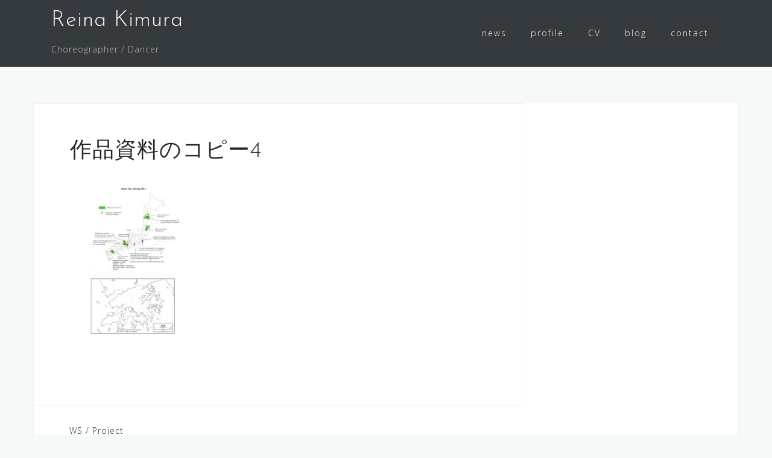

--- FILE ---
content_type: text/html; charset=UTF-8
request_url: https://reinakimura.com/ws-project/%E4%BD%9C%E5%93%81%E8%B3%87%E6%96%99%E3%81%AE%E3%82%B3%E3%83%92%E3%82%9A%E3%83%BC4/
body_size: 5226
content:
<!DOCTYPE html>
<html dir="ltr" lang="ja" prefix="og: https://ogp.me/ns#">
<head>
<meta charset="UTF-8">
<meta name="viewport" content="width=device-width, initial-scale=1">
<link rel="profile" href="http://gmpg.org/xfn/11">
<link rel="pingback" href="https://reinakimura.com/xmlrpc.php">

<title>作品資料のコピー4 | Reina Kimura</title>

		<!-- All in One SEO 4.7.8 - aioseo.com -->
	<meta name="robots" content="max-image-preview:large" />
	<meta name="author" content="017kimura"/>
	<link rel="canonical" href="https://reinakimura.com/ws-project/%e4%bd%9c%e5%93%81%e8%b3%87%e6%96%99%e3%81%ae%e3%82%b3%e3%83%92%e3%82%9a%e3%83%bc4/" />
	<meta name="generator" content="All in One SEO (AIOSEO) 4.7.8" />
		<meta property="og:locale" content="ja_JP" />
		<meta property="og:site_name" content="Reina Kimura" />
		<meta property="og:type" content="article" />
		<meta property="og:title" content="作品資料のコピー4 | Reina Kimura" />
		<meta property="og:url" content="https://reinakimura.com/ws-project/%e4%bd%9c%e5%93%81%e8%b3%87%e6%96%99%e3%81%ae%e3%82%b3%e3%83%92%e3%82%9a%e3%83%bc4/" />
		<meta property="article:published_time" content="2020-06-26T14:11:06+00:00" />
		<meta property="article:modified_time" content="2020-06-26T14:11:06+00:00" />
		<meta name="twitter:card" content="summary" />
		<meta name="twitter:title" content="作品資料のコピー4 | Reina Kimura" />
		<script type="application/ld+json" class="aioseo-schema">
			{"@context":"https:\/\/schema.org","@graph":[{"@type":"BreadcrumbList","@id":"https:\/\/reinakimura.com\/ws-project\/%e4%bd%9c%e5%93%81%e8%b3%87%e6%96%99%e3%81%ae%e3%82%b3%e3%83%92%e3%82%9a%e3%83%bc4\/#breadcrumblist","itemListElement":[{"@type":"ListItem","@id":"https:\/\/reinakimura.com\/#listItem","position":1,"name":"\u5bb6","item":"https:\/\/reinakimura.com\/","nextItem":{"@type":"ListItem","@id":"https:\/\/reinakimura.com\/ws-project\/%e4%bd%9c%e5%93%81%e8%b3%87%e6%96%99%e3%81%ae%e3%82%b3%e3%83%92%e3%82%9a%e3%83%bc4\/#listItem","name":"\u4f5c\u54c1\u8cc7\u6599\u306e\u30b3\u30d2\u309a\u30fc4"}},{"@type":"ListItem","@id":"https:\/\/reinakimura.com\/ws-project\/%e4%bd%9c%e5%93%81%e8%b3%87%e6%96%99%e3%81%ae%e3%82%b3%e3%83%92%e3%82%9a%e3%83%bc4\/#listItem","position":2,"name":"\u4f5c\u54c1\u8cc7\u6599\u306e\u30b3\u30d2\u309a\u30fc4","previousItem":{"@type":"ListItem","@id":"https:\/\/reinakimura.com\/#listItem","name":"\u5bb6"}}]},{"@type":"ItemPage","@id":"https:\/\/reinakimura.com\/ws-project\/%e4%bd%9c%e5%93%81%e8%b3%87%e6%96%99%e3%81%ae%e3%82%b3%e3%83%92%e3%82%9a%e3%83%bc4\/#itempage","url":"https:\/\/reinakimura.com\/ws-project\/%e4%bd%9c%e5%93%81%e8%b3%87%e6%96%99%e3%81%ae%e3%82%b3%e3%83%92%e3%82%9a%e3%83%bc4\/","name":"\u4f5c\u54c1\u8cc7\u6599\u306e\u30b3\u30d2\u309a\u30fc4 | Reina Kimura","inLanguage":"ja","isPartOf":{"@id":"https:\/\/reinakimura.com\/#website"},"breadcrumb":{"@id":"https:\/\/reinakimura.com\/ws-project\/%e4%bd%9c%e5%93%81%e8%b3%87%e6%96%99%e3%81%ae%e3%82%b3%e3%83%92%e3%82%9a%e3%83%bc4\/#breadcrumblist"},"author":{"@id":"https:\/\/reinakimura.com\/author\/017kimura\/#author"},"creator":{"@id":"https:\/\/reinakimura.com\/author\/017kimura\/#author"},"datePublished":"2020-06-26T23:11:06+09:00","dateModified":"2020-06-26T23:11:06+09:00"},{"@type":"Organization","@id":"https:\/\/reinakimura.com\/#organization","name":"Reina Kimura","description":"Choreographer \/ Dancer","url":"https:\/\/reinakimura.com\/","logo":{"@type":"ImageObject","url":"https:\/\/reinakimura.com\/wp-content\/uploads\/2020\/06\/c649f03b2fdd05fca2a61065194435067_4620693218532907151_200629_0209.jpg","@id":"https:\/\/reinakimura.com\/ws-project\/%e4%bd%9c%e5%93%81%e8%b3%87%e6%96%99%e3%81%ae%e3%82%b3%e3%83%92%e3%82%9a%e3%83%bc4\/#organizationLogo","width":1080,"height":721},"image":{"@id":"https:\/\/reinakimura.com\/ws-project\/%e4%bd%9c%e5%93%81%e8%b3%87%e6%96%99%e3%81%ae%e3%82%b3%e3%83%92%e3%82%9a%e3%83%bc4\/#organizationLogo"}},{"@type":"Person","@id":"https:\/\/reinakimura.com\/author\/017kimura\/#author","url":"https:\/\/reinakimura.com\/author\/017kimura\/","name":"017kimura","image":{"@type":"ImageObject","@id":"https:\/\/reinakimura.com\/ws-project\/%e4%bd%9c%e5%93%81%e8%b3%87%e6%96%99%e3%81%ae%e3%82%b3%e3%83%92%e3%82%9a%e3%83%bc4\/#authorImage","url":"https:\/\/secure.gravatar.com\/avatar\/b339bc353bf26f48fa6d66b3fc51484d?s=96&d=mm&r=g","width":96,"height":96,"caption":"017kimura"}},{"@type":"WebSite","@id":"https:\/\/reinakimura.com\/#website","url":"https:\/\/reinakimura.com\/","name":"Reina Kimura","description":"Choreographer \/ Dancer","inLanguage":"ja","publisher":{"@id":"https:\/\/reinakimura.com\/#organization"}}]}
		</script>
		<!-- All in One SEO -->

<link rel='dns-prefetch' href='//fonts.googleapis.com' />
<link rel='dns-prefetch' href='//s.w.org' />
<link rel="alternate" type="application/rss+xml" title="Reina Kimura &raquo; フィード" href="https://reinakimura.com/feed/" />
		<script type="text/javascript">
			window._wpemojiSettings = {"baseUrl":"https:\/\/s.w.org\/images\/core\/emoji\/13.0.1\/72x72\/","ext":".png","svgUrl":"https:\/\/s.w.org\/images\/core\/emoji\/13.0.1\/svg\/","svgExt":".svg","source":{"concatemoji":"https:\/\/reinakimura.com\/wp-includes\/js\/wp-emoji-release.min.js?ver=5.6.16"}};
			!function(e,a,t){var n,r,o,i=a.createElement("canvas"),p=i.getContext&&i.getContext("2d");function s(e,t){var a=String.fromCharCode;p.clearRect(0,0,i.width,i.height),p.fillText(a.apply(this,e),0,0);e=i.toDataURL();return p.clearRect(0,0,i.width,i.height),p.fillText(a.apply(this,t),0,0),e===i.toDataURL()}function c(e){var t=a.createElement("script");t.src=e,t.defer=t.type="text/javascript",a.getElementsByTagName("head")[0].appendChild(t)}for(o=Array("flag","emoji"),t.supports={everything:!0,everythingExceptFlag:!0},r=0;r<o.length;r++)t.supports[o[r]]=function(e){if(!p||!p.fillText)return!1;switch(p.textBaseline="top",p.font="600 32px Arial",e){case"flag":return s([127987,65039,8205,9895,65039],[127987,65039,8203,9895,65039])?!1:!s([55356,56826,55356,56819],[55356,56826,8203,55356,56819])&&!s([55356,57332,56128,56423,56128,56418,56128,56421,56128,56430,56128,56423,56128,56447],[55356,57332,8203,56128,56423,8203,56128,56418,8203,56128,56421,8203,56128,56430,8203,56128,56423,8203,56128,56447]);case"emoji":return!s([55357,56424,8205,55356,57212],[55357,56424,8203,55356,57212])}return!1}(o[r]),t.supports.everything=t.supports.everything&&t.supports[o[r]],"flag"!==o[r]&&(t.supports.everythingExceptFlag=t.supports.everythingExceptFlag&&t.supports[o[r]]);t.supports.everythingExceptFlag=t.supports.everythingExceptFlag&&!t.supports.flag,t.DOMReady=!1,t.readyCallback=function(){t.DOMReady=!0},t.supports.everything||(n=function(){t.readyCallback()},a.addEventListener?(a.addEventListener("DOMContentLoaded",n,!1),e.addEventListener("load",n,!1)):(e.attachEvent("onload",n),a.attachEvent("onreadystatechange",function(){"complete"===a.readyState&&t.readyCallback()})),(n=t.source||{}).concatemoji?c(n.concatemoji):n.wpemoji&&n.twemoji&&(c(n.twemoji),c(n.wpemoji)))}(window,document,window._wpemojiSettings);
		</script>
		<style type="text/css">
img.wp-smiley,
img.emoji {
	display: inline !important;
	border: none !important;
	box-shadow: none !important;
	height: 1em !important;
	width: 1em !important;
	margin: 0 .07em !important;
	vertical-align: -0.1em !important;
	background: none !important;
	padding: 0 !important;
}
</style>
	<link rel='stylesheet' id='bootstrap-css'  href='https://reinakimura.com/wp-content/themes/astrid/css/bootstrap/bootstrap.min.css?ver=1' type='text/css' media='all' />
<link rel='stylesheet' id='wp-block-library-css'  href='https://reinakimura.com/wp-includes/css/dist/block-library/style.min.css?ver=5.6.16' type='text/css' media='all' />
<style id='wp-block-library-inline-css' type='text/css'>
.has-text-align-justify{text-align:justify;}
</style>
<link rel='stylesheet' id='astrid-style-css'  href='https://reinakimura.com/wp-content/themes/astrid/style.css?ver=5.6.16' type='text/css' media='all' />
<style id='astrid-style-inline-css' type='text/css'>
.site-header {position: fixed;}
.woocommerce .woocommerce-message:before,.woocommerce #payment #place_order,.woocommerce-page #payment #place_order,.woocommerce .cart .button, .woocommerce .cart input.button,.woocommerce-cart .wc-proceed-to-checkout a.checkout-button,.woocommerce #review_form #respond .form-submit input,.woocommerce a.button,.woocommerce div.product form.cart .button,.woocommerce .star-rating,.page-header .page-title .fa,.site-footer a:hover,.footer-info a:hover,.footer-widgets a:hover,.testimonial-title a:hover,.employee-title a:hover,.fact .fa,.service-title a:hover,.widget-area .widget a:hover,.entry-meta a:hover,.entry-footer a:hover,.entry-title a:hover,.comment-navigation a:hover,.posts-navigation a:hover,.post-navigation a:hover,.main-navigation a:hover,.main-navigation li.focus > a,a,a:hover,button,.button,input[type="button"],input[type="reset"],input[type="submit"] { color:#fc9b00}
.social-menu-widget a,.woocommerce span.onsale,.woocommerce #payment #place_order:hover, .woocommerce-page #payment #place_order:hover,.woocommerce .cart .button:hover, .woocommerce .cart input.button:hover,.woocommerce-cart .wc-proceed-to-checkout a.checkout-button:hover,.woocommerce #review_form #respond .form-submit input:hover,.woocommerce div.product form.cart .button:hover,.woocommerce a.button:hover,.preloader-inner ul li,.progress-animate,button:hover,.button:hover,input[type="button"]:hover,input[type="reset"]:hover,input[type="submit"]:hover { background-color:#fc9b00}
.woocommerce .woocommerce-message,.woocommerce #payment #place_order,.woocommerce-page #payment #place_order,.woocommerce .cart .button, .woocommerce .cart input.button,.woocommerce-cart .wc-proceed-to-checkout a.checkout-button,.woocommerce #review_form #respond .form-submit input,.woocommerce a.button,.woocommerce div.product form.cart .button,.main-navigation li a::after,.main-navigation li a::before,button,.button,input[type="button"],input[type="reset"],input[type="submit"] { border-color:#fc9b00}
.site-title a,.site-title a:hover { color:#ffffff}
.site-description { color:#BDBDBD}
.site-header,.site-header.header-scrolled { background-color:rgba(32,37,41,0.9)}
@media only screen and (max-width: 1024px) { .site-header.has-header,.site-header.has-video,.site-header.has-single,.site-header.has-shortcode { background-color:rgba(32,37,41,0.9)} }
body, .widget-area .widget, .widget-area .widget a { color:#656D6D}
.footer-widgets, .site-footer, .footer-info { background-color:#202529}
body {font-family: 'Open Sans', sans-serif;}
h1, h2, h3, h4, h5, h6, .fact .fact-number, .fact .fact-name, .site-title {font-family: 'Josefin Sans', sans-serif;}
.site-title { font-size:36px; }
.site-description { font-size:14px; }
h1 { font-size:36px; }
h2 { font-size:30px; }
h3 { font-size:24px; }
h4 { font-size:16px; }
h5 { font-size:14px; }
h6 { font-size:12px; }
body { font-size:14px; }

</style>
<link rel='stylesheet' id='astrid-body-fonts-css'  href='//fonts.googleapis.com/css?family=Open+Sans%3A300%2C300italic%2C600%2C600italic&#038;ver=5.6.16' type='text/css' media='all' />
<link rel='stylesheet' id='astrid-headings-fonts-css'  href='//fonts.googleapis.com/css?family=Josefin+Sans%3A300italic%2C300&#038;ver=5.6.16' type='text/css' media='all' />
<link rel='stylesheet' id='font-awesome-css'  href='https://reinakimura.com/wp-content/themes/astrid/fonts/font-awesome.min.css?ver=5.6.16' type='text/css' media='all' />
<link rel='stylesheet' id='jetpack_css-css'  href='https://reinakimura.com/wp-content/plugins/jetpack/css/jetpack.css?ver=9.5.5' type='text/css' media='all' />
<script type='text/javascript' src='https://reinakimura.com/wp-includes/js/jquery/jquery.min.js?ver=3.5.1' id='jquery-core-js'></script>
<script type='text/javascript' src='https://reinakimura.com/wp-includes/js/jquery/jquery-migrate.min.js?ver=3.3.2' id='jquery-migrate-js'></script>
<link rel="https://api.w.org/" href="https://reinakimura.com/wp-json/" /><link rel="alternate" type="application/json" href="https://reinakimura.com/wp-json/wp/v2/media/328" /><link rel="EditURI" type="application/rsd+xml" title="RSD" href="https://reinakimura.com/xmlrpc.php?rsd" />
<link rel="wlwmanifest" type="application/wlwmanifest+xml" href="https://reinakimura.com/wp-includes/wlwmanifest.xml" /> 
<meta name="generator" content="WordPress 5.6.16" />
<link rel='shortlink' href='https://reinakimura.com/?p=328' />
<link rel="alternate" type="application/json+oembed" href="https://reinakimura.com/wp-json/oembed/1.0/embed?url=https%3A%2F%2Freinakimura.com%2Fws-project%2F%25e4%25bd%259c%25e5%2593%2581%25e8%25b3%2587%25e6%2596%2599%25e3%2581%25ae%25e3%2582%25b3%25e3%2583%2592%25e3%2582%259a%25e3%2583%25bc4%2F" />
<link rel="alternate" type="text/xml+oembed" href="https://reinakimura.com/wp-json/oembed/1.0/embed?url=https%3A%2F%2Freinakimura.com%2Fws-project%2F%25e4%25bd%259c%25e5%2593%2581%25e8%25b3%2587%25e6%2596%2599%25e3%2581%25ae%25e3%2582%25b3%25e3%2583%2592%25e3%2582%259a%25e3%2583%25bc4%2F&#038;format=xml" />
<style type='text/css'>img#wpstats{display:none}</style><link rel="icon" href="https://reinakimura.com/wp-content/uploads/2020/06/cropped-IMG_2767-scaled-1-32x32.jpg" sizes="32x32" />
<link rel="icon" href="https://reinakimura.com/wp-content/uploads/2020/06/cropped-IMG_2767-scaled-1-192x192.jpg" sizes="192x192" />
<link rel="apple-touch-icon" href="https://reinakimura.com/wp-content/uploads/2020/06/cropped-IMG_2767-scaled-1-180x180.jpg" />
<meta name="msapplication-TileImage" content="https://reinakimura.com/wp-content/uploads/2020/06/cropped-IMG_2767-scaled-1-270x270.jpg" />
</head>

<body class="attachment attachment-template-default single single-attachment postid-328 attachmentid-328 attachment-jpeg">

<div class="preloader">
<div class="preloader-inner">
	<ul><li></li><li></li><li></li><li></li><li></li><li></li></ul>
</div>
</div>

<div id="page" class="site">
	<a class="skip-link screen-reader-text" href="#content">コンテンツへスキップ</a>

	<header id="masthead" class="site-header " role="banner">
		<div class="container">
			<div class="site-branding col-md-4 col-sm-6 col-xs-12">
				<p class="site-title"><a href="https://reinakimura.com/" rel="home">Reina Kimura</a></p><p class="site-description">Choreographer / Dancer</p>			</div>
			<div class="btn-menu col-md-8 col-sm-6 col-xs-12"><i class="fa fa-navicon"></i></div>
			<nav id="mainnav" class="main-navigation col-md-8 col-sm-6 col-xs-12" role="navigation">
				<div id="primary-menu" class="menu"><ul>
<li class="page_item page-item-119"><a href="https://reinakimura.com/news/">news</a></li>
<li class="page_item page-item-115"><a href="https://reinakimura.com/profile/">profile</a></li>
<li class="page_item page-item-130"><a href="https://reinakimura.com/cv/">CV</a></li>
<li class="page_item page-item-126"><a href="https://reinakimura.com/blog/">blog</a></li>
<li class="page_item page-item-124"><a href="https://reinakimura.com/contact/">contact</a></li>
</ul></div>
			</nav><!-- #site-navigation -->
		</div>
	</header><!-- #masthead -->

			<div class="header-clone"></div>
		

				
	
	<div id="content" class="site-content">
		<div class="container">
	<div id="primary" class="content-area">
		<main id="main" class="site-main" role="main">

		
<article id="post-328" class="post-328 attachment type-attachment status-inherit hentry clearfix">


	<header class="entry-header">
		<h1 class="entry-title">作品資料のコピー4</h1>	</header><!-- .entry-header -->	

	
		<div class="entry-content">
		<p class="attachment"><a href='https://reinakimura.com/wp-content/uploads/2020/06/作品資料のコピー4.jpg'><img width="212" height="300" src="https://reinakimura.com/wp-content/uploads/2020/06/作品資料のコピー4-212x300.jpg" class="attachment-medium size-medium" alt="" loading="lazy" srcset="https://reinakimura.com/wp-content/uploads/2020/06/作品資料のコピー4-212x300.jpg 212w, https://reinakimura.com/wp-content/uploads/2020/06/作品資料のコピー4-724x1024.jpg 724w, https://reinakimura.com/wp-content/uploads/2020/06/作品資料のコピー4-768x1087.jpg 768w, https://reinakimura.com/wp-content/uploads/2020/06/作品資料のコピー4-1085x1536.jpg 1085w, https://reinakimura.com/wp-content/uploads/2020/06/作品資料のコピー4-700x991.jpg 700w, https://reinakimura.com/wp-content/uploads/2020/06/作品資料のコピー4-520x736.jpg 520w, https://reinakimura.com/wp-content/uploads/2020/06/作品資料のコピー4-360x509.jpg 360w, https://reinakimura.com/wp-content/uploads/2020/06/作品資料のコピー4-250x354.jpg 250w, https://reinakimura.com/wp-content/uploads/2020/06/作品資料のコピー4-100x142.jpg 100w, https://reinakimura.com/wp-content/uploads/2020/06/作品資料のコピー4.jpg 1421w" sizes="(max-width: 212px) 100vw, 212px" /></a></p>
	</div>
	
			
	</article><!-- #post-## -->

	<nav class="navigation post-navigation" role="navigation" aria-label="投稿">
		<h2 class="screen-reader-text">投稿ナビゲーション</h2>
		<div class="nav-links"><div class="nav-previous"><a href="https://reinakimura.com/ws-project/" rel="prev">WS / Project</a></div></div>
	</nav>
		</main><!-- #main -->
	</div><!-- #primary -->


		</div>
	</div><!-- #content -->

	<div class="footer-wrapper">
				
						<div class="footer-info">
			<div class="container">
				<div class="footer-branding"><h2 class="site-title-footer"><a href="https://reinakimura.com/" rel="home">Reina Kimura</a></h1></div>				<div class="footer-contact"></div>			</div>
		</div>
		
		<footer id="colophon" class="site-footer" role="contentinfo">	
			<div class="site-info container">
				<nav id="footernav" class="footer-navigation" role="navigation">
					<div id="footer-menu" class="menu"><ul>
<li class="page_item page-item-119"><a href="https://reinakimura.com/news/">news</a></li>
<li class="page_item page-item-115"><a href="https://reinakimura.com/profile/">profile</a></li>
<li class="page_item page-item-130"><a href="https://reinakimura.com/cv/">CV</a></li>
<li class="page_item page-item-126"><a href="https://reinakimura.com/blog/">blog</a></li>
<li class="page_item page-item-124"><a href="https://reinakimura.com/contact/">contact</a></li>
</ul></div>
				</nav><!-- #site-navigation -->
				<div class="site-copyright">
					<a href="https://ja.wordpress.org/">Powered by WordPress</a><span class="sep"> | </span>テーマ: <a href="http://athemes.com/theme/astrid" rel="nofollow">Astrid</a> by aThemes.				</div>
			</div><!-- .site-info -->
		</footer><!-- #colophon -->
	</div>

</div><!-- #page -->

<script type='text/javascript' src='https://reinakimura.com/wp-content/themes/astrid/js/main.js?ver=5.6.16' id='astrid-main-js'></script>
<script type='text/javascript' src='https://reinakimura.com/wp-content/themes/astrid/js/scripts.min.js?ver=5.6.16' id='astrid-scripts-js'></script>
<!--[if lt IE 9]>
<script type='text/javascript' src='https://reinakimura.com/wp-content/themes/astrid/js/html5shiv.js?ver=5.6.16' id='astrid-html5shiv-js'></script>
<![endif]-->
<script type='text/javascript' src='https://reinakimura.com/wp-includes/js/wp-embed.min.js?ver=5.6.16' id='wp-embed-js'></script>
<script src='https://stats.wp.com/e-202604.js' defer></script>
<script>
	_stq = window._stq || [];
	_stq.push([ 'view', {v:'ext',j:'1:9.5.5',blog:'182075611',post:'328',tz:'9',srv:'reinakimura.com'} ]);
	_stq.push([ 'clickTrackerInit', '182075611', '328' ]);
</script>

</body>
</html>
